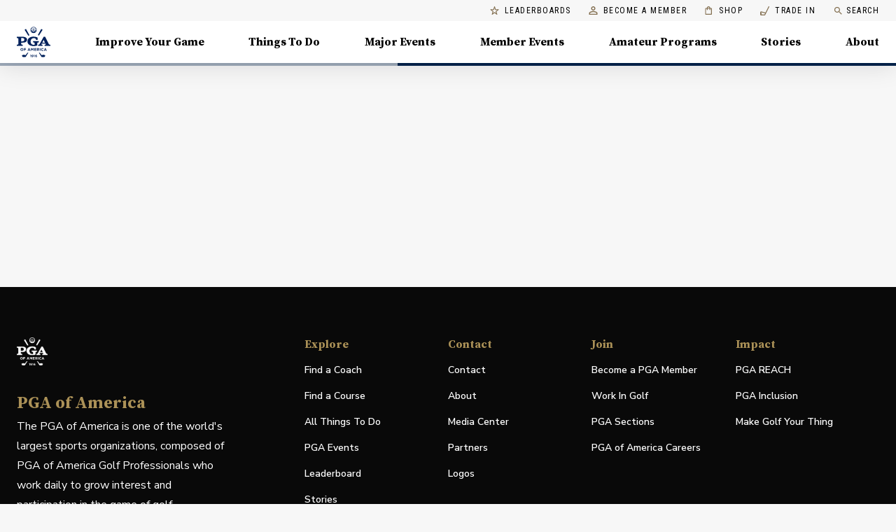

--- FILE ---
content_type: application/javascript
request_url: https://api.lightboxcdn.com/z9gd/43802/www.pga.com/jsonp/z?cb=1769860427735&dre=l&callback=jQuery112409085824830303468_1769860427713&_=1769860427714
body_size: 1189
content:
jQuery112409085824830303468_1769860427713({"dre":"l","success":true,"response":"[base64].lsAdgeLezvdjTlolEDNdnK5UDTonl2MSeNEBIAIvB9igOIlKRGM6Io6Ig41BHinVBp1AAB6YxLO.assuNKOCPlvIVigiKGREAN1jZ8qAsqBrnh8iBKtVCfEASXEt3liwEHiDfEVjXGrKZPgmVdTMGUSRtRAjfYiRJMkA1xPhWAJbo.j4dRRCkahFHoegKERIA__"});